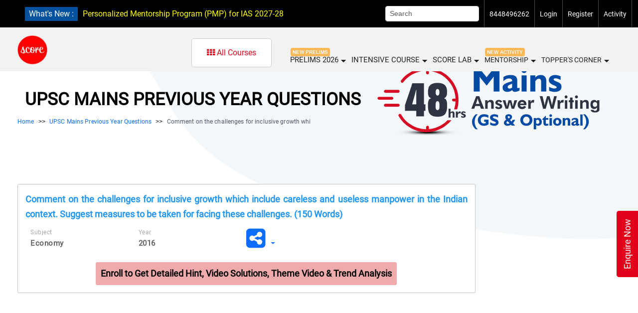

--- FILE ---
content_type: text/css
request_url: https://iasscore.in/assets/css/jquery.expandable.css
body_size: 539
content:
.expandable {
    transition: all 250ms ease-in-out;
}

.expandable .expand-bar {
    position: absolute;
    display: block;
    left: 0px;
    bottom: 0px;
    background-color: white;
    width: 100%;
    cursor: pointer;
    text-decoration: none;
    font-weight: 500;
    box-sizing: border-box;
    padding-left: 10px;
    padding-right: 30px;
    font-size: 12px;
    text-transform: uppercase;
    line-height: 20px;
	text-align:right;
	font-weight: bold;
}

.expandable .expand-bar::before {
    position: absolute;
    width: 100%;
    height: 20px;
    top: -20px;
    left: 0px;
    display: block;
    content: "";
    background: rgba(237,237,237,0);
    background: -moz-linear-gradient(top, rgba(237,237,237,0) 0%, rgba(255,255,255,0.8) 41%, rgba(255,255,255,1) 70%);
    background: -webkit-gradient(left top, left bottom, color-stop(0%, rgba(237,237,237,0)), color-stop(41%, rgba(255,255,255,0.8)), color-stop(70%, rgba(255,255,255,1)));
    background: -webkit-linear-gradient(top, rgba(237,237,237,0) 0%, rgba(255,255,255,0.8) 41%, rgba(255,255,255,1) 70%);
    background: -o-linear-gradient(top, rgba(237,237,237,0) 0%, rgba(255,255,255,0.8) 41%, rgba(255,255,255,1) 70%);
    background: -ms-linear-gradient(top, rgba(237,237,237,0) 0%, rgba(255,255,255,0.8) 41%, rgba(255,255,255,1) 70%);
    background: linear-gradient(to bottom, rgba(237,237,237,0) 0%, rgba(255,255,255,0.8) 41%, rgba(255,255,255,1) 70%);
    filter: progid:DXImageTransform.Microsoft.gradient( startColorstr='#ededed', endColorstr='#ffffff', GradientType=0 );
}

.expandable .expand-bar i {
    transition: all 250ms ease-in-out;
    position: absolute;
    width: 20px;
    height: 20px;
    display: block;
    top: 50%;
    right: 10px;
    margin-top: -10px;
    transform: rotate(-90deg);
}

.expandable.expanded .expand-bar i {
    transform: rotate(90deg);
}

.expandable .expand-bar i::before, .expandable .expand-bar i::after {
    position: absolute;
    width: 10px;
    height: 1px;
    background: #1d1d1d;
    content: "";
    left: 5px;
}

.expandable .expand-bar i::before {
    transform: rotate(45deg);
    top: 13px;
}

.expandable .expand-bar i::after {
    transform: rotate(-45deg);
    top: 6px;
}


--- FILE ---
content_type: image/svg+xml
request_url: https://iasscore.in/assets/social-icons/linkdink.svg
body_size: 1876
content:
<svg width="19" height="18" viewBox="0 0 19 18" fill="none" xmlns="http://www.w3.org/2000/svg">
<path fill-rule="evenodd" clip-rule="evenodd" d="M15.5 0C16.2956 0 17.0587 0.316071 17.6213 0.87868C18.1839 1.44129 18.5 2.20435 18.5 3V15C18.5 15.7956 18.1839 16.5587 17.6213 17.1213C17.0587 17.6839 16.2956 18 15.5 18H3.5C2.70435 18 1.94129 17.6839 1.37868 17.1213C0.816071 16.5587 0.5 15.7956 0.5 15V3C0.5 2.20435 0.816071 1.44129 1.37868 0.87868C1.94129 0.316071 2.70435 0 3.5 0H15.5ZM5.5 7C5.23478 7 4.98043 7.10536 4.79289 7.29289C4.60536 7.48043 4.5 7.73478 4.5 8V13C4.5 13.2652 4.60536 13.5196 4.79289 13.7071C4.98043 13.8946 5.23478 14 5.5 14C5.76522 14 6.01957 13.8946 6.20711 13.7071C6.39464 13.5196 6.5 13.2652 6.5 13V8C6.5 7.73478 6.39464 7.48043 6.20711 7.29289C6.01957 7.10536 5.76522 7 5.5 7ZM8.5 6C8.23478 6 7.98043 6.10536 7.79289 6.29289C7.60536 6.48043 7.5 6.73478 7.5 7V13C7.5 13.2652 7.60536 13.5196 7.79289 13.7071C7.98043 13.8946 8.23478 14 8.5 14C8.76522 14 9.01957 13.8946 9.20711 13.7071C9.39464 13.5196 9.5 13.2652 9.5 13V9.34C9.805 8.996 10.32 8.592 10.893 8.347C11.226 8.205 11.727 8.147 12.075 8.257C12.1904 8.28629 12.2933 8.35226 12.368 8.445C12.42 8.515 12.5 8.671 12.5 9V13C12.5 13.2652 12.6054 13.5196 12.7929 13.7071C12.9804 13.8946 13.2348 14 13.5 14C13.7652 14 14.0196 13.8946 14.2071 13.7071C14.3946 13.5196 14.5 13.2652 14.5 13V9C14.5 8.33 14.33 7.734 13.976 7.256C13.6503 6.82256 13.1944 6.50472 12.675 6.349C11.773 6.066 10.774 6.223 10.107 6.509C9.89329 6.60046 9.68525 6.70465 9.484 6.821C9.44208 6.59059 9.32062 6.3822 9.1408 6.23216C8.96097 6.08213 8.73419 5.99996 8.5 6ZM5.5 4C5.23478 4 4.98043 4.10536 4.79289 4.29289C4.60536 4.48043 4.5 4.73478 4.5 5C4.5 5.26522 4.60536 5.51957 4.79289 5.70711C4.98043 5.89464 5.23478 6 5.5 6C5.76522 6 6.01957 5.89464 6.20711 5.70711C6.39464 5.51957 6.5 5.26522 6.5 5C6.5 4.73478 6.39464 4.48043 6.20711 4.29289C6.01957 4.10536 5.76522 4 5.5 4Z" fill="white"/>
</svg>
